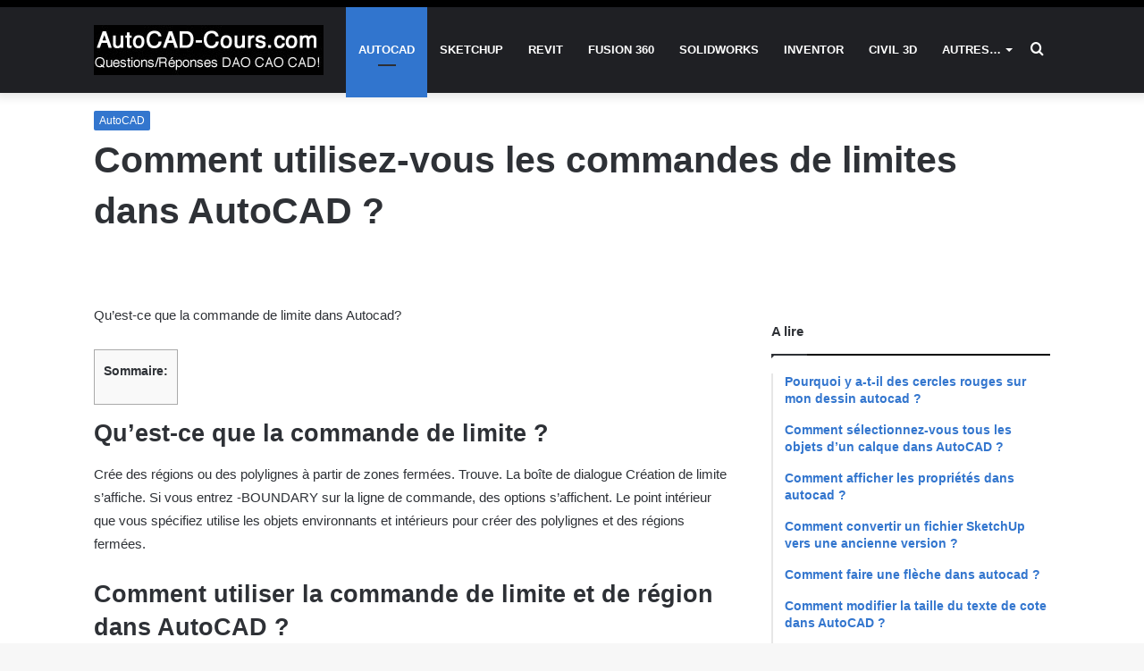

--- FILE ---
content_type: text/html; charset=UTF-8
request_url: https://www.autocad-cours.com/autocad/comment-utilisez-vous-les-commandes-de-limites-dans-autocad.html
body_size: 20180
content:
<!DOCTYPE html><html lang="fr-FR" class="" data-skin="light" prefix="og: https://ogp.me/ns#"><head><script data-no-optimize="1">var litespeed_docref=sessionStorage.getItem("litespeed_docref");litespeed_docref&&(Object.defineProperty(document,"referrer",{get:function(){return litespeed_docref}}),sessionStorage.removeItem("litespeed_docref"));</script> <meta charset="UTF-8" /><link data-optimized="2" rel="stylesheet" href="https://www.autocad-cours.com/wp-content/litespeed/css/32e37aa22264ed54f83fba4a0cb92768.css?ver=cb61d" /><link rel="profile" href="http://gmpg.org/xfn/11" /><title>Comment utilisez-vous les commandes de limites dans AutoCAD ?</title><meta name="description" content="Si votre question est Comment utilisez-vous les commandes de limites dans AutoCAD ? notre site autocad-cours.com a la réponse pour vous."/><meta name="robots" content="follow, index, max-snippet:-1, max-video-preview:-1, max-image-preview:large"/><link rel="canonical" href="https://www.autocad-cours.com/autocad/comment-utilisez-vous-les-commandes-de-limites-dans-autocad.html" /><meta property="og:locale" content="fr_FR" /><meta property="og:type" content="article" /><meta property="og:title" content="Comment utilisez-vous les commandes de limites dans AutoCAD ?" /><meta property="og:description" content="Si votre question est Comment utilisez-vous les commandes de limites dans AutoCAD ? notre site autocad-cours.com a la réponse pour vous." /><meta property="og:url" content="https://www.autocad-cours.com/autocad/comment-utilisez-vous-les-commandes-de-limites-dans-autocad.html" /><meta property="og:site_name" content="AutoCAD cours" /><meta property="article:section" content="AutoCAD" /><meta property="article:published_time" content="2021-11-24T02:36:08+00:00" /><meta name="twitter:card" content="summary_large_image" /><meta name="twitter:title" content="Comment utilisez-vous les commandes de limites dans AutoCAD ?" /><meta name="twitter:description" content="Si votre question est Comment utilisez-vous les commandes de limites dans AutoCAD ? notre site autocad-cours.com a la réponse pour vous." /><meta name="twitter:label1" content="Écrit par" /><meta name="twitter:data1" content="autocadadmincours" /><meta name="twitter:label2" content="Temps de lecture" /><meta name="twitter:data2" content="2 minutes" /> <script type="application/ld+json" class="rank-math-schema">{"@context":"https://schema.org","@graph":[{"@type":["Organization","Person"],"@id":"https://www.autocad-cours.com/#person","name":"AutoCAD QUESTIONS","url":"https://www.autocad-cours.com"},{"@type":"WebSite","@id":"https://www.autocad-cours.com/#website","url":"https://www.autocad-cours.com","name":"AutoCAD QUESTIONS","publisher":{"@id":"https://www.autocad-cours.com/#person"},"inLanguage":"fr-FR"},{"@type":"WebPage","@id":"https://www.autocad-cours.com/autocad/comment-utilisez-vous-les-commandes-de-limites-dans-autocad.html#webpage","url":"https://www.autocad-cours.com/autocad/comment-utilisez-vous-les-commandes-de-limites-dans-autocad.html","name":"Comment utilisez-vous les commandes de limites dans AutoCAD\u00a0?","datePublished":"2021-11-24T02:36:08+00:00","dateModified":"2021-11-24T02:36:08+00:00","isPartOf":{"@id":"https://www.autocad-cours.com/#website"},"inLanguage":"fr-FR"},{"@type":"Person","@id":"https://www.autocad-cours.com/author/autocadadmincours","name":"autocadadmincours","url":"https://www.autocad-cours.com/author/autocadadmincours","image":{"@type":"ImageObject","@id":"https://www.autocad-cours.com/wp-content/litespeed/avatar/33b0a95f56f332834d8bc28c6300f23b.jpg?ver=1766624102","url":"https://www.autocad-cours.com/wp-content/litespeed/avatar/33b0a95f56f332834d8bc28c6300f23b.jpg?ver=1766624102","caption":"autocadadmincours","inLanguage":"fr-FR"},"sameAs":["https://autocad-cours.com"]},{"@type":"BlogPosting","headline":"Comment utilisez-vous les commandes de limites dans AutoCAD\u00a0?","datePublished":"2021-11-24T02:36:08+00:00","dateModified":"2021-11-24T02:36:08+00:00","articleSection":"AutoCAD","author":{"@id":"https://www.autocad-cours.com/author/autocadadmincours","name":"autocadadmincours"},"publisher":{"@id":"https://www.autocad-cours.com/#person"},"description":"Si votre question est Comment utilisez-vous les commandes de limites dans AutoCAD\u00a0? notre site autocad-cours.com a la r\u00e9ponse pour vous.","name":"Comment utilisez-vous les commandes de limites dans AutoCAD\u00a0?","@id":"https://www.autocad-cours.com/autocad/comment-utilisez-vous-les-commandes-de-limites-dans-autocad.html#richSnippet","isPartOf":{"@id":"https://www.autocad-cours.com/autocad/comment-utilisez-vous-les-commandes-de-limites-dans-autocad.html#webpage"},"inLanguage":"fr-FR","mainEntityOfPage":{"@id":"https://www.autocad-cours.com/autocad/comment-utilisez-vous-les-commandes-de-limites-dans-autocad.html#webpage"}}]}</script> <link rel="alternate" type="application/rss+xml" title="AutoCAD cours &raquo; Flux" href="https://www.autocad-cours.com/feed" /><link rel="alternate" type="application/rss+xml" title="AutoCAD cours &raquo; Flux des commentaires" href="https://www.autocad-cours.com/comments/feed" /><link rel="alternate" title="oEmbed (JSON)" type="application/json+oembed" href="https://www.autocad-cours.com/wp-json/oembed/1.0/embed?url=https%3A%2F%2Fwww.autocad-cours.com%2Fautocad%2Fcomment-utilisez-vous-les-commandes-de-limites-dans-autocad.html" /><link rel="alternate" title="oEmbed (XML)" type="text/xml+oembed" href="https://www.autocad-cours.com/wp-json/oembed/1.0/embed?url=https%3A%2F%2Fwww.autocad-cours.com%2Fautocad%2Fcomment-utilisez-vous-les-commandes-de-limites-dans-autocad.html&#038;format=xml" /><style id='wp-img-auto-sizes-contain-inline-css' type='text/css'>img:is([sizes=auto i],[sizes^="auto," i]){contain-intrinsic-size:3000px 1500px}
/*# sourceURL=wp-img-auto-sizes-contain-inline-css */</style><style id='wp-block-library-inline-css' type='text/css'>:root{--wp-block-synced-color:#7a00df;--wp-block-synced-color--rgb:122,0,223;--wp-bound-block-color:var(--wp-block-synced-color);--wp-editor-canvas-background:#ddd;--wp-admin-theme-color:#007cba;--wp-admin-theme-color--rgb:0,124,186;--wp-admin-theme-color-darker-10:#006ba1;--wp-admin-theme-color-darker-10--rgb:0,107,160.5;--wp-admin-theme-color-darker-20:#005a87;--wp-admin-theme-color-darker-20--rgb:0,90,135;--wp-admin-border-width-focus:2px}@media (min-resolution:192dpi){:root{--wp-admin-border-width-focus:1.5px}}.wp-element-button{cursor:pointer}:root .has-very-light-gray-background-color{background-color:#eee}:root .has-very-dark-gray-background-color{background-color:#313131}:root .has-very-light-gray-color{color:#eee}:root .has-very-dark-gray-color{color:#313131}:root .has-vivid-green-cyan-to-vivid-cyan-blue-gradient-background{background:linear-gradient(135deg,#00d084,#0693e3)}:root .has-purple-crush-gradient-background{background:linear-gradient(135deg,#34e2e4,#4721fb 50%,#ab1dfe)}:root .has-hazy-dawn-gradient-background{background:linear-gradient(135deg,#faaca8,#dad0ec)}:root .has-subdued-olive-gradient-background{background:linear-gradient(135deg,#fafae1,#67a671)}:root .has-atomic-cream-gradient-background{background:linear-gradient(135deg,#fdd79a,#004a59)}:root .has-nightshade-gradient-background{background:linear-gradient(135deg,#330968,#31cdcf)}:root .has-midnight-gradient-background{background:linear-gradient(135deg,#020381,#2874fc)}:root{--wp--preset--font-size--normal:16px;--wp--preset--font-size--huge:42px}.has-regular-font-size{font-size:1em}.has-larger-font-size{font-size:2.625em}.has-normal-font-size{font-size:var(--wp--preset--font-size--normal)}.has-huge-font-size{font-size:var(--wp--preset--font-size--huge)}.has-text-align-center{text-align:center}.has-text-align-left{text-align:left}.has-text-align-right{text-align:right}.has-fit-text{white-space:nowrap!important}#end-resizable-editor-section{display:none}.aligncenter{clear:both}.items-justified-left{justify-content:flex-start}.items-justified-center{justify-content:center}.items-justified-right{justify-content:flex-end}.items-justified-space-between{justify-content:space-between}.screen-reader-text{border:0;clip-path:inset(50%);height:1px;margin:-1px;overflow:hidden;padding:0;position:absolute;width:1px;word-wrap:normal!important}.screen-reader-text:focus{background-color:#ddd;clip-path:none;color:#444;display:block;font-size:1em;height:auto;left:5px;line-height:normal;padding:15px 23px 14px;text-decoration:none;top:5px;width:auto;z-index:100000}html :where(.has-border-color){border-style:solid}html :where([style*=border-top-color]){border-top-style:solid}html :where([style*=border-right-color]){border-right-style:solid}html :where([style*=border-bottom-color]){border-bottom-style:solid}html :where([style*=border-left-color]){border-left-style:solid}html :where([style*=border-width]){border-style:solid}html :where([style*=border-top-width]){border-top-style:solid}html :where([style*=border-right-width]){border-right-style:solid}html :where([style*=border-bottom-width]){border-bottom-style:solid}html :where([style*=border-left-width]){border-left-style:solid}html :where(img[class*=wp-image-]){height:auto;max-width:100%}:where(figure){margin:0 0 1em}html :where(.is-position-sticky){--wp-admin--admin-bar--position-offset:var(--wp-admin--admin-bar--height,0px)}@media screen and (max-width:600px){html :where(.is-position-sticky){--wp-admin--admin-bar--position-offset:0px}}

/*# sourceURL=wp-block-library-inline-css */</style><style id='global-styles-inline-css' type='text/css'>:root{--wp--preset--aspect-ratio--square: 1;--wp--preset--aspect-ratio--4-3: 4/3;--wp--preset--aspect-ratio--3-4: 3/4;--wp--preset--aspect-ratio--3-2: 3/2;--wp--preset--aspect-ratio--2-3: 2/3;--wp--preset--aspect-ratio--16-9: 16/9;--wp--preset--aspect-ratio--9-16: 9/16;--wp--preset--color--black: #000000;--wp--preset--color--cyan-bluish-gray: #abb8c3;--wp--preset--color--white: #ffffff;--wp--preset--color--pale-pink: #f78da7;--wp--preset--color--vivid-red: #cf2e2e;--wp--preset--color--luminous-vivid-orange: #ff6900;--wp--preset--color--luminous-vivid-amber: #fcb900;--wp--preset--color--light-green-cyan: #7bdcb5;--wp--preset--color--vivid-green-cyan: #00d084;--wp--preset--color--pale-cyan-blue: #8ed1fc;--wp--preset--color--vivid-cyan-blue: #0693e3;--wp--preset--color--vivid-purple: #9b51e0;--wp--preset--gradient--vivid-cyan-blue-to-vivid-purple: linear-gradient(135deg,rgb(6,147,227) 0%,rgb(155,81,224) 100%);--wp--preset--gradient--light-green-cyan-to-vivid-green-cyan: linear-gradient(135deg,rgb(122,220,180) 0%,rgb(0,208,130) 100%);--wp--preset--gradient--luminous-vivid-amber-to-luminous-vivid-orange: linear-gradient(135deg,rgb(252,185,0) 0%,rgb(255,105,0) 100%);--wp--preset--gradient--luminous-vivid-orange-to-vivid-red: linear-gradient(135deg,rgb(255,105,0) 0%,rgb(207,46,46) 100%);--wp--preset--gradient--very-light-gray-to-cyan-bluish-gray: linear-gradient(135deg,rgb(238,238,238) 0%,rgb(169,184,195) 100%);--wp--preset--gradient--cool-to-warm-spectrum: linear-gradient(135deg,rgb(74,234,220) 0%,rgb(151,120,209) 20%,rgb(207,42,186) 40%,rgb(238,44,130) 60%,rgb(251,105,98) 80%,rgb(254,248,76) 100%);--wp--preset--gradient--blush-light-purple: linear-gradient(135deg,rgb(255,206,236) 0%,rgb(152,150,240) 100%);--wp--preset--gradient--blush-bordeaux: linear-gradient(135deg,rgb(254,205,165) 0%,rgb(254,45,45) 50%,rgb(107,0,62) 100%);--wp--preset--gradient--luminous-dusk: linear-gradient(135deg,rgb(255,203,112) 0%,rgb(199,81,192) 50%,rgb(65,88,208) 100%);--wp--preset--gradient--pale-ocean: linear-gradient(135deg,rgb(255,245,203) 0%,rgb(182,227,212) 50%,rgb(51,167,181) 100%);--wp--preset--gradient--electric-grass: linear-gradient(135deg,rgb(202,248,128) 0%,rgb(113,206,126) 100%);--wp--preset--gradient--midnight: linear-gradient(135deg,rgb(2,3,129) 0%,rgb(40,116,252) 100%);--wp--preset--font-size--small: 13px;--wp--preset--font-size--medium: 20px;--wp--preset--font-size--large: 36px;--wp--preset--font-size--x-large: 42px;--wp--preset--spacing--20: 0.44rem;--wp--preset--spacing--30: 0.67rem;--wp--preset--spacing--40: 1rem;--wp--preset--spacing--50: 1.5rem;--wp--preset--spacing--60: 2.25rem;--wp--preset--spacing--70: 3.38rem;--wp--preset--spacing--80: 5.06rem;--wp--preset--shadow--natural: 6px 6px 9px rgba(0, 0, 0, 0.2);--wp--preset--shadow--deep: 12px 12px 50px rgba(0, 0, 0, 0.4);--wp--preset--shadow--sharp: 6px 6px 0px rgba(0, 0, 0, 0.2);--wp--preset--shadow--outlined: 6px 6px 0px -3px rgb(255, 255, 255), 6px 6px rgb(0, 0, 0);--wp--preset--shadow--crisp: 6px 6px 0px rgb(0, 0, 0);}:where(.is-layout-flex){gap: 0.5em;}:where(.is-layout-grid){gap: 0.5em;}body .is-layout-flex{display: flex;}.is-layout-flex{flex-wrap: wrap;align-items: center;}.is-layout-flex > :is(*, div){margin: 0;}body .is-layout-grid{display: grid;}.is-layout-grid > :is(*, div){margin: 0;}:where(.wp-block-columns.is-layout-flex){gap: 2em;}:where(.wp-block-columns.is-layout-grid){gap: 2em;}:where(.wp-block-post-template.is-layout-flex){gap: 1.25em;}:where(.wp-block-post-template.is-layout-grid){gap: 1.25em;}.has-black-color{color: var(--wp--preset--color--black) !important;}.has-cyan-bluish-gray-color{color: var(--wp--preset--color--cyan-bluish-gray) !important;}.has-white-color{color: var(--wp--preset--color--white) !important;}.has-pale-pink-color{color: var(--wp--preset--color--pale-pink) !important;}.has-vivid-red-color{color: var(--wp--preset--color--vivid-red) !important;}.has-luminous-vivid-orange-color{color: var(--wp--preset--color--luminous-vivid-orange) !important;}.has-luminous-vivid-amber-color{color: var(--wp--preset--color--luminous-vivid-amber) !important;}.has-light-green-cyan-color{color: var(--wp--preset--color--light-green-cyan) !important;}.has-vivid-green-cyan-color{color: var(--wp--preset--color--vivid-green-cyan) !important;}.has-pale-cyan-blue-color{color: var(--wp--preset--color--pale-cyan-blue) !important;}.has-vivid-cyan-blue-color{color: var(--wp--preset--color--vivid-cyan-blue) !important;}.has-vivid-purple-color{color: var(--wp--preset--color--vivid-purple) !important;}.has-black-background-color{background-color: var(--wp--preset--color--black) !important;}.has-cyan-bluish-gray-background-color{background-color: var(--wp--preset--color--cyan-bluish-gray) !important;}.has-white-background-color{background-color: var(--wp--preset--color--white) !important;}.has-pale-pink-background-color{background-color: var(--wp--preset--color--pale-pink) !important;}.has-vivid-red-background-color{background-color: var(--wp--preset--color--vivid-red) !important;}.has-luminous-vivid-orange-background-color{background-color: var(--wp--preset--color--luminous-vivid-orange) !important;}.has-luminous-vivid-amber-background-color{background-color: var(--wp--preset--color--luminous-vivid-amber) !important;}.has-light-green-cyan-background-color{background-color: var(--wp--preset--color--light-green-cyan) !important;}.has-vivid-green-cyan-background-color{background-color: var(--wp--preset--color--vivid-green-cyan) !important;}.has-pale-cyan-blue-background-color{background-color: var(--wp--preset--color--pale-cyan-blue) !important;}.has-vivid-cyan-blue-background-color{background-color: var(--wp--preset--color--vivid-cyan-blue) !important;}.has-vivid-purple-background-color{background-color: var(--wp--preset--color--vivid-purple) !important;}.has-black-border-color{border-color: var(--wp--preset--color--black) !important;}.has-cyan-bluish-gray-border-color{border-color: var(--wp--preset--color--cyan-bluish-gray) !important;}.has-white-border-color{border-color: var(--wp--preset--color--white) !important;}.has-pale-pink-border-color{border-color: var(--wp--preset--color--pale-pink) !important;}.has-vivid-red-border-color{border-color: var(--wp--preset--color--vivid-red) !important;}.has-luminous-vivid-orange-border-color{border-color: var(--wp--preset--color--luminous-vivid-orange) !important;}.has-luminous-vivid-amber-border-color{border-color: var(--wp--preset--color--luminous-vivid-amber) !important;}.has-light-green-cyan-border-color{border-color: var(--wp--preset--color--light-green-cyan) !important;}.has-vivid-green-cyan-border-color{border-color: var(--wp--preset--color--vivid-green-cyan) !important;}.has-pale-cyan-blue-border-color{border-color: var(--wp--preset--color--pale-cyan-blue) !important;}.has-vivid-cyan-blue-border-color{border-color: var(--wp--preset--color--vivid-cyan-blue) !important;}.has-vivid-purple-border-color{border-color: var(--wp--preset--color--vivid-purple) !important;}.has-vivid-cyan-blue-to-vivid-purple-gradient-background{background: var(--wp--preset--gradient--vivid-cyan-blue-to-vivid-purple) !important;}.has-light-green-cyan-to-vivid-green-cyan-gradient-background{background: var(--wp--preset--gradient--light-green-cyan-to-vivid-green-cyan) !important;}.has-luminous-vivid-amber-to-luminous-vivid-orange-gradient-background{background: var(--wp--preset--gradient--luminous-vivid-amber-to-luminous-vivid-orange) !important;}.has-luminous-vivid-orange-to-vivid-red-gradient-background{background: var(--wp--preset--gradient--luminous-vivid-orange-to-vivid-red) !important;}.has-very-light-gray-to-cyan-bluish-gray-gradient-background{background: var(--wp--preset--gradient--very-light-gray-to-cyan-bluish-gray) !important;}.has-cool-to-warm-spectrum-gradient-background{background: var(--wp--preset--gradient--cool-to-warm-spectrum) !important;}.has-blush-light-purple-gradient-background{background: var(--wp--preset--gradient--blush-light-purple) !important;}.has-blush-bordeaux-gradient-background{background: var(--wp--preset--gradient--blush-bordeaux) !important;}.has-luminous-dusk-gradient-background{background: var(--wp--preset--gradient--luminous-dusk) !important;}.has-pale-ocean-gradient-background{background: var(--wp--preset--gradient--pale-ocean) !important;}.has-electric-grass-gradient-background{background: var(--wp--preset--gradient--electric-grass) !important;}.has-midnight-gradient-background{background: var(--wp--preset--gradient--midnight) !important;}.has-small-font-size{font-size: var(--wp--preset--font-size--small) !important;}.has-medium-font-size{font-size: var(--wp--preset--font-size--medium) !important;}.has-large-font-size{font-size: var(--wp--preset--font-size--large) !important;}.has-x-large-font-size{font-size: var(--wp--preset--font-size--x-large) !important;}
/*# sourceURL=global-styles-inline-css */</style><style id='classic-theme-styles-inline-css' type='text/css'>/*! This file is auto-generated */
.wp-block-button__link{color:#fff;background-color:#32373c;border-radius:9999px;box-shadow:none;text-decoration:none;padding:calc(.667em + 2px) calc(1.333em + 2px);font-size:1.125em}.wp-block-file__button{background:#32373c;color:#fff;text-decoration:none}
/*# sourceURL=/wp-includes/css/classic-themes.min.css */</style><style id='tie-css-print-inline-css' type='text/css'>.wf-active body{font-family: 'Lora';}.wf-active .logo-text,.wf-active h1,.wf-active h2,.wf-active h3,.wf-active h4,.wf-active h5,.wf-active h6,.wf-active .the-subtitle{font-family: 'Coustard';}.wf-active #main-nav .main-menu > ul > li > a{font-family: 'Karla';}#main-nav .main-menu > ul > li > a{text-transform: uppercase;}.brand-title,a:hover,.tie-popup-search-submit,#logo.text-logo a,.theme-header nav .components #search-submit:hover,.theme-header .header-nav .components > li:hover > a,.theme-header .header-nav .components li a:hover,.main-menu ul.cats-vertical li a.is-active,.main-menu ul.cats-vertical li a:hover,.main-nav li.mega-menu .post-meta a:hover,.main-nav li.mega-menu .post-box-title a:hover,.search-in-main-nav.autocomplete-suggestions a:hover,#main-nav .menu ul:not(.cats-horizontal) li:hover > a,#main-nav .menu ul li.current-menu-item:not(.mega-link-column) > a,.top-nav .menu li:hover > a,.top-nav .menu > .tie-current-menu > a,.search-in-top-nav.autocomplete-suggestions .post-title a:hover,div.mag-box .mag-box-options .mag-box-filter-links a.active,.mag-box-filter-links .flexMenu-viewMore:hover > a,.stars-rating-active,body .tabs.tabs .active > a,.video-play-icon,.spinner-circle:after,#go-to-content:hover,.comment-list .comment-author .fn,.commentlist .comment-author .fn,blockquote::before,blockquote cite,blockquote.quote-simple p,.multiple-post-pages a:hover,#story-index li .is-current,.latest-tweets-widget .twitter-icon-wrap span,.wide-slider-nav-wrapper .slide,.wide-next-prev-slider-wrapper .tie-slider-nav li:hover span,.review-final-score h3,#mobile-menu-icon:hover .menu-text,body .entry a,.dark-skin body .entry a,.entry .post-bottom-meta a:hover,.comment-list .comment-content a,q a,blockquote a,.widget.tie-weather-widget .icon-basecloud-bg:after,.site-footer a:hover,.site-footer .stars-rating-active,.site-footer .twitter-icon-wrap span,.site-info a:hover{color: #3175ce;}#instagram-link a:hover{color: #3175ce !important;border-color: #3175ce !important;}[type='submit'],.button,.generic-button a,.generic-button button,.theme-header .header-nav .comp-sub-menu a.button.guest-btn:hover,.theme-header .header-nav .comp-sub-menu a.checkout-button,nav.main-nav .menu > li.tie-current-menu > a,nav.main-nav .menu > li:hover > a,.main-menu .mega-links-head:after,.main-nav .mega-menu.mega-cat .cats-horizontal li a.is-active,#mobile-menu-icon:hover .nav-icon,#mobile-menu-icon:hover .nav-icon:before,#mobile-menu-icon:hover .nav-icon:after,.search-in-main-nav.autocomplete-suggestions a.button,.search-in-top-nav.autocomplete-suggestions a.button,.spinner > div,.post-cat,.pages-numbers li.current span,.multiple-post-pages > span,#tie-wrapper .mejs-container .mejs-controls,.mag-box-filter-links a:hover,.slider-arrow-nav a:not(.pagination-disabled):hover,.comment-list .reply a:hover,.commentlist .reply a:hover,#reading-position-indicator,#story-index-icon,.videos-block .playlist-title,.review-percentage .review-item span span,.tie-slick-dots li.slick-active button,.tie-slick-dots li button:hover,.digital-rating-static,.timeline-widget li a:hover .date:before,#wp-calendar #today,.posts-list-counter li.widget-post-list:before,.cat-counter a + span,.tie-slider-nav li span:hover,.fullwidth-area .widget_tag_cloud .tagcloud a:hover,.magazine2:not(.block-head-4) .dark-widgetized-area ul.tabs a:hover,.magazine2:not(.block-head-4) .dark-widgetized-area ul.tabs .active a,.magazine1 .dark-widgetized-area ul.tabs a:hover,.magazine1 .dark-widgetized-area ul.tabs .active a,.block-head-4.magazine2 .dark-widgetized-area .tabs.tabs .active a,.block-head-4.magazine2 .dark-widgetized-area .tabs > .active a:before,.block-head-4.magazine2 .dark-widgetized-area .tabs > .active a:after,.demo_store,.demo #logo:after,.demo #sticky-logo:after,.widget.tie-weather-widget,span.video-close-btn:hover,#go-to-top,.latest-tweets-widget .slider-links .button:not(:hover){background-color: #3175ce;color: #FFFFFF;}.tie-weather-widget .widget-title .the-subtitle,.block-head-4.magazine2 #footer .tabs .active a:hover{color: #FFFFFF;}pre,code,.pages-numbers li.current span,.theme-header .header-nav .comp-sub-menu a.button.guest-btn:hover,.multiple-post-pages > span,.post-content-slideshow .tie-slider-nav li span:hover,#tie-body .tie-slider-nav li > span:hover,.slider-arrow-nav a:not(.pagination-disabled):hover,.main-nav .mega-menu.mega-cat .cats-horizontal li a.is-active,.main-nav .mega-menu.mega-cat .cats-horizontal li a:hover,.main-menu .menu > li > .menu-sub-content{border-color: #3175ce;}.main-menu .menu > li.tie-current-menu{border-bottom-color: #3175ce;}.top-nav .menu li.tie-current-menu > a:before,.top-nav .menu li.menu-item-has-children:hover > a:before{border-top-color: #3175ce;}.main-nav .main-menu .menu > li.tie-current-menu > a:before,.main-nav .main-menu .menu > li:hover > a:before{border-top-color: #FFFFFF;}header.main-nav-light .main-nav .menu-item-has-children li:hover > a:before,header.main-nav-light .main-nav .mega-menu li:hover > a:before{border-left-color: #3175ce;}.rtl header.main-nav-light .main-nav .menu-item-has-children li:hover > a:before,.rtl header.main-nav-light .main-nav .mega-menu li:hover > a:before{border-right-color: #3175ce;border-left-color: transparent;}.top-nav ul.menu li .menu-item-has-children:hover > a:before{border-top-color: transparent;border-left-color: #3175ce;}.rtl .top-nav ul.menu li .menu-item-has-children:hover > a:before{border-left-color: transparent;border-right-color: #3175ce;}::-moz-selection{background-color: #3175ce;color: #FFFFFF;}::selection{background-color: #3175ce;color: #FFFFFF;}circle.circle_bar{stroke: #3175ce;}#reading-position-indicator{box-shadow: 0 0 10px rgba( 49,117,206,0.7);}#logo.text-logo a:hover,body .entry a:hover,.dark-skin body .entry a:hover,.comment-list .comment-content a:hover,.block-head-4.magazine2 .site-footer .tabs li a:hover,q a:hover,blockquote a:hover{color: #00439c;}.button:hover,input[type='submit']:hover,.generic-button a:hover,.generic-button button:hover,a.post-cat:hover,.site-footer .button:hover,.site-footer [type='submit']:hover,.search-in-main-nav.autocomplete-suggestions a.button:hover,.search-in-top-nav.autocomplete-suggestions a.button:hover,.theme-header .header-nav .comp-sub-menu a.checkout-button:hover{background-color: #00439c;color: #FFFFFF;}.theme-header .header-nav .comp-sub-menu a.checkout-button:not(:hover),body .entry a.button{color: #FFFFFF;}#story-index.is-compact .story-index-content{background-color: #3175ce;}#story-index.is-compact .story-index-content a,#story-index.is-compact .story-index-content .is-current{color: #FFFFFF;}#tie-body .mag-box-title h3 a,#tie-body .block-more-button{color: #3175ce;}#tie-body .mag-box-title h3 a:hover,#tie-body .block-more-button:hover{color: #00439c;}#tie-body .mag-box-title{color: #3175ce;}#tie-body .mag-box-title:before{border-top-color: #3175ce;}#tie-body .mag-box-title:after,#tie-body #footer .widget-title:after{background-color: #3175ce;}.brand-title,a:hover,.tie-popup-search-submit,#logo.text-logo a,.theme-header nav .components #search-submit:hover,.theme-header .header-nav .components > li:hover > a,.theme-header .header-nav .components li a:hover,.main-menu ul.cats-vertical li a.is-active,.main-menu ul.cats-vertical li a:hover,.main-nav li.mega-menu .post-meta a:hover,.main-nav li.mega-menu .post-box-title a:hover,.search-in-main-nav.autocomplete-suggestions a:hover,#main-nav .menu ul:not(.cats-horizontal) li:hover > a,#main-nav .menu ul li.current-menu-item:not(.mega-link-column) > a,.top-nav .menu li:hover > a,.top-nav .menu > .tie-current-menu > a,.search-in-top-nav.autocomplete-suggestions .post-title a:hover,div.mag-box .mag-box-options .mag-box-filter-links a.active,.mag-box-filter-links .flexMenu-viewMore:hover > a,.stars-rating-active,body .tabs.tabs .active > a,.video-play-icon,.spinner-circle:after,#go-to-content:hover,.comment-list .comment-author .fn,.commentlist .comment-author .fn,blockquote::before,blockquote cite,blockquote.quote-simple p,.multiple-post-pages a:hover,#story-index li .is-current,.latest-tweets-widget .twitter-icon-wrap span,.wide-slider-nav-wrapper .slide,.wide-next-prev-slider-wrapper .tie-slider-nav li:hover span,.review-final-score h3,#mobile-menu-icon:hover .menu-text,body .entry a,.dark-skin body .entry a,.entry .post-bottom-meta a:hover,.comment-list .comment-content a,q a,blockquote a,.widget.tie-weather-widget .icon-basecloud-bg:after,.site-footer a:hover,.site-footer .stars-rating-active,.site-footer .twitter-icon-wrap span,.site-info a:hover{color: #3175ce;}#instagram-link a:hover{color: #3175ce !important;border-color: #3175ce !important;}[type='submit'],.button,.generic-button a,.generic-button button,.theme-header .header-nav .comp-sub-menu a.button.guest-btn:hover,.theme-header .header-nav .comp-sub-menu a.checkout-button,nav.main-nav .menu > li.tie-current-menu > a,nav.main-nav .menu > li:hover > a,.main-menu .mega-links-head:after,.main-nav .mega-menu.mega-cat .cats-horizontal li a.is-active,#mobile-menu-icon:hover .nav-icon,#mobile-menu-icon:hover .nav-icon:before,#mobile-menu-icon:hover .nav-icon:after,.search-in-main-nav.autocomplete-suggestions a.button,.search-in-top-nav.autocomplete-suggestions a.button,.spinner > div,.post-cat,.pages-numbers li.current span,.multiple-post-pages > span,#tie-wrapper .mejs-container .mejs-controls,.mag-box-filter-links a:hover,.slider-arrow-nav a:not(.pagination-disabled):hover,.comment-list .reply a:hover,.commentlist .reply a:hover,#reading-position-indicator,#story-index-icon,.videos-block .playlist-title,.review-percentage .review-item span span,.tie-slick-dots li.slick-active button,.tie-slick-dots li button:hover,.digital-rating-static,.timeline-widget li a:hover .date:before,#wp-calendar #today,.posts-list-counter li.widget-post-list:before,.cat-counter a + span,.tie-slider-nav li span:hover,.fullwidth-area .widget_tag_cloud .tagcloud a:hover,.magazine2:not(.block-head-4) .dark-widgetized-area ul.tabs a:hover,.magazine2:not(.block-head-4) .dark-widgetized-area ul.tabs .active a,.magazine1 .dark-widgetized-area ul.tabs a:hover,.magazine1 .dark-widgetized-area ul.tabs .active a,.block-head-4.magazine2 .dark-widgetized-area .tabs.tabs .active a,.block-head-4.magazine2 .dark-widgetized-area .tabs > .active a:before,.block-head-4.magazine2 .dark-widgetized-area .tabs > .active a:after,.demo_store,.demo #logo:after,.demo #sticky-logo:after,.widget.tie-weather-widget,span.video-close-btn:hover,#go-to-top,.latest-tweets-widget .slider-links .button:not(:hover){background-color: #3175ce;color: #FFFFFF;}.tie-weather-widget .widget-title .the-subtitle,.block-head-4.magazine2 #footer .tabs .active a:hover{color: #FFFFFF;}pre,code,.pages-numbers li.current span,.theme-header .header-nav .comp-sub-menu a.button.guest-btn:hover,.multiple-post-pages > span,.post-content-slideshow .tie-slider-nav li span:hover,#tie-body .tie-slider-nav li > span:hover,.slider-arrow-nav a:not(.pagination-disabled):hover,.main-nav .mega-menu.mega-cat .cats-horizontal li a.is-active,.main-nav .mega-menu.mega-cat .cats-horizontal li a:hover,.main-menu .menu > li > .menu-sub-content{border-color: #3175ce;}.main-menu .menu > li.tie-current-menu{border-bottom-color: #3175ce;}.top-nav .menu li.tie-current-menu > a:before,.top-nav .menu li.menu-item-has-children:hover > a:before{border-top-color: #3175ce;}.main-nav .main-menu .menu > li.tie-current-menu > a:before,.main-nav .main-menu .menu > li:hover > a:before{border-top-color: #FFFFFF;}header.main-nav-light .main-nav .menu-item-has-children li:hover > a:before,header.main-nav-light .main-nav .mega-menu li:hover > a:before{border-left-color: #3175ce;}.rtl header.main-nav-light .main-nav .menu-item-has-children li:hover > a:before,.rtl header.main-nav-light .main-nav .mega-menu li:hover > a:before{border-right-color: #3175ce;border-left-color: transparent;}.top-nav ul.menu li .menu-item-has-children:hover > a:before{border-top-color: transparent;border-left-color: #3175ce;}.rtl .top-nav ul.menu li .menu-item-has-children:hover > a:before{border-left-color: transparent;border-right-color: #3175ce;}::-moz-selection{background-color: #3175ce;color: #FFFFFF;}::selection{background-color: #3175ce;color: #FFFFFF;}circle.circle_bar{stroke: #3175ce;}#reading-position-indicator{box-shadow: 0 0 10px rgba( 49,117,206,0.7);}#logo.text-logo a:hover,body .entry a:hover,.dark-skin body .entry a:hover,.comment-list .comment-content a:hover,.block-head-4.magazine2 .site-footer .tabs li a:hover,q a:hover,blockquote a:hover{color: #00439c;}.button:hover,input[type='submit']:hover,.generic-button a:hover,.generic-button button:hover,a.post-cat:hover,.site-footer .button:hover,.site-footer [type='submit']:hover,.search-in-main-nav.autocomplete-suggestions a.button:hover,.search-in-top-nav.autocomplete-suggestions a.button:hover,.theme-header .header-nav .comp-sub-menu a.checkout-button:hover{background-color: #00439c;color: #FFFFFF;}.theme-header .header-nav .comp-sub-menu a.checkout-button:not(:hover),body .entry a.button{color: #FFFFFF;}#story-index.is-compact .story-index-content{background-color: #3175ce;}#story-index.is-compact .story-index-content a,#story-index.is-compact .story-index-content .is-current{color: #FFFFFF;}#tie-body .mag-box-title h3 a,#tie-body .block-more-button{color: #3175ce;}#tie-body .mag-box-title h3 a:hover,#tie-body .block-more-button:hover{color: #00439c;}#tie-body .mag-box-title{color: #3175ce;}#tie-body .mag-box-title:before{border-top-color: #3175ce;}#tie-body .mag-box-title:after,#tie-body #footer .widget-title:after{background-color: #3175ce;}::-moz-selection{background-color: #f1c40f;color: #FFFFFF;}::selection{background-color: #f1c40f;color: #FFFFFF;}a,body .entry a,.dark-skin body .entry a,.comment-list .comment-content a{color: #3175ce;}.container-wrapper,.the-global-title,.comment-reply-title,.tabs,.flex-tabs .flexMenu-popup,.magazine1 .tabs-vertical .tabs li a,.magazine1 .tabs-vertical:after,.mag-box .show-more-button,.white-bg .social-icons-item a,textarea,input,select,.toggle,.post-content-slideshow,.post-content-slideshow .slider-nav-wrapper,.share-buttons-bottom,.pages-numbers a,.pages-nav-item,.first-last-pages .pagination-icon,.multiple-post-pages .post-page-numbers,#story-highlights li,.review-item,.review-summary,.user-rate-wrap,.review-final-score,.tabs a{border-color: #000000 !important;}.magazine1 .tabs a{border-bottom-color: transparent !important;}.fullwidth-area .tagcloud a:not(:hover){background: transparent;box-shadow: inset 0 0 0 3px #000000;}.subscribe-widget-content h4:after,.white-bg .social-icons-item:before{background-color: #000000 !important;}#theme-header:not(.main-nav-boxed) #main-nav,.main-nav-boxed .main-menu-wrapper{border-top-color:#000000 !important;border-top-width:8px !important;border-bottom-color:#000000 !important;border-bottom-width:1px !important;border-right: 0 none;border-left : 0 none;}.main-nav-boxed #main-nav.fixed-nav{box-shadow: none;}@media (min-width: 1200px){.container{width: auto;}}.boxed-layout #tie-wrapper,.boxed-layout .fixed-nav{max-width: 1130px;}@media (min-width: 1100px){.container,.wide-next-prev-slider-wrapper .slider-main-container{max-width: 1100px;}}.mobile-header-components li.custom-menu-link > a,#mobile-menu-icon .menu-text{color: #000000!important;}#mobile-menu-icon .nav-icon,#mobile-menu-icon .nav-icon:before,#mobile-menu-icon .nav-icon:after{background-color: #000000!important;}.grecaptcha-badge { opacity:0;}.attachment-jannah-image-large.size-jannah-image-large.wp-post-image { display: none;}.wide-post-box .posts-items li .post-thumb { display: none;}
/*# sourceURL=tie-css-print-inline-css */</style> <script type="litespeed/javascript" data-src="https://www.autocad-cours.com/wp-includes/js/jquery/jquery.min.js" id="jquery-core-js"></script> <link rel="https://api.w.org/" href="https://www.autocad-cours.com/wp-json/" /><link rel="alternate" title="JSON" type="application/json" href="https://www.autocad-cours.com/wp-json/wp/v2/posts/38669" /><link rel="EditURI" type="application/rsd+xml" title="RSD" href="https://www.autocad-cours.com/xmlrpc.php?rsd" /><meta name="generator" content="WordPress 6.9" /><link rel='shortlink' href='https://www.autocad-cours.com/?p=38669' /><meta http-equiv="X-UA-Compatible" content="IE=edge"><meta name="google-site-verification" content="adsyGFVjCp2rePT1BNRoG5_q6e_yU9BSDMVGBP94nc0" /><meta name="msvalidate.01" content="D1FF13BAA498D20BAEC5F72C01CD9086" /> <script data-ad-client="ca-pub-4309668423026543" type="litespeed/javascript" data-src="https://pagead2.googlesyndication.com/pagead/js/adsbygoogle.js"></script> <script type="litespeed/javascript" data-src="https://www.google.com/recaptcha/api.js?render=reCAPTCHA_site_key"></script> <meta name="theme-color" content="#3175ce" /><meta name="viewport" content="width=device-width, initial-scale=1.0" /></head><body id="tie-body" class="wp-singular post-template-default single single-post postid-38669 single-format-standard wp-theme-jannah wrapper-has-shadow block-head-1 magazine2 is-desktop is-header-layout-1 has-header-ad sidebar-right has-sidebar post-layout-3 wide-title-narrow-media"><div class="background-overlay"><div id="tie-container" class="site tie-container"><div id="tie-wrapper"><header id="theme-header" class="theme-header header-layout-1 main-nav-dark main-nav-default-dark main-nav-below has-stream-item has-shadow has-normal-width-logo mobile-header-default"><div class="main-nav-wrapper"><nav id="main-nav"  class="main-nav header-nav" style="line-height:96px" aria-label="Navigation principale"><div class="container"><div class="main-menu-wrapper"><div id="mobile-header-components-area_1" class="mobile-header-components"><ul class="components"><li class="mobile-component_menu custom-menu-link"><a href="#" id="mobile-menu-icon" class=""><span class="tie-mobile-menu-icon nav-icon is-layout-1"></span><span class="screen-reader-text">Menu</span></a></li></ul></div><div class="header-layout-1-logo" style="width:257px"><div id="logo" class="image-logo" >
<a title="AutoCAD-Cours.com" href="https://www.autocad-cours.com/">
<picture class="tie-logo-default tie-logo-picture">
<source class="tie-logo-source-default tie-logo-source" srcset="https://www.autocad-cours.com/wp-content/uploads/2021/07/logo-autocad-cours.jpg">
<img data-lazyloaded="1" src="[data-uri]" class="tie-logo-img-default tie-logo-img" data-src="https://www.autocad-cours.com/wp-content/uploads/2021/07/logo-autocad-cours.jpg" alt="AutoCAD-Cours.com" width="257" height="56" style="max-height:56px !important; width: auto;" />
</picture>
</a></div></div><div id="mobile-header-components-area_2" class="mobile-header-components"><ul class="components"><li class="mobile-component_search custom-menu-link">
<a href="#" class="tie-search-trigger-mobile">
<span class="tie-icon-search tie-search-icon" aria-hidden="true"></span>
<span class="screen-reader-text">Rechercher</span>
</a></li></ul></div><div id="menu-components-wrap"><div id="sticky-logo" class="image-logo">
<a title="AutoCAD-Cours.com" href="https://www.autocad-cours.com/">
<picture class="tie-logo-default tie-logo-picture">
<source class="tie-logo-source-default tie-logo-source" srcset="https://www.autocad-cours.com/wp-content/uploads/2021/07/logo-autocad-cours.jpg">
<img data-lazyloaded="1" src="[data-uri]" width="257" height="56" class="tie-logo-img-default tie-logo-img" data-src="https://www.autocad-cours.com/wp-content/uploads/2021/07/logo-autocad-cours.jpg" alt="AutoCAD-Cours.com"  />
</picture>
</a></div><div class="flex-placeholder"></div><div class="main-menu main-menu-wrap tie-alignleft"><div id="main-nav-menu" class="main-menu header-menu"><ul id="menu-menuprincipale" class="menu" role="menubar"><li id="menu-item-187" class="menu-item menu-item-type-taxonomy menu-item-object-category current-post-ancestor current-menu-parent current-post-parent menu-item-187 tie-current-menu"><a href="https://www.autocad-cours.com/autocad">AutoCAD</a></li><li id="menu-item-188" class="menu-item menu-item-type-taxonomy menu-item-object-category menu-item-188"><a href="https://www.autocad-cours.com/sketchup">sketchup</a></li><li id="menu-item-189" class="menu-item menu-item-type-taxonomy menu-item-object-category menu-item-189"><a href="https://www.autocad-cours.com/revit">Revit</a></li><li id="menu-item-13915" class="menu-item menu-item-type-taxonomy menu-item-object-category menu-item-13915"><a href="https://www.autocad-cours.com/fusion-360">Fusion 360</a></li><li id="menu-item-190" class="menu-item menu-item-type-taxonomy menu-item-object-category menu-item-190"><a href="https://www.autocad-cours.com/solidworks">Solidworks</a></li><li id="menu-item-2221" class="menu-item menu-item-type-taxonomy menu-item-object-category menu-item-2221"><a href="https://www.autocad-cours.com/autodesk-inventor">Inventor</a></li><li id="menu-item-2223" class="menu-item menu-item-type-taxonomy menu-item-object-category menu-item-2223"><a href="https://www.autocad-cours.com/autocad-civil-3d">Civil 3D</a></li><li id="menu-item-2230" class="menu-item menu-item-type-custom menu-item-object-custom menu-item-has-children menu-item-2230"><a href="#">Autres&#8230;</a><ul class="sub-menu menu-sub-content"><li id="menu-item-2227" class="menu-item menu-item-type-taxonomy menu-item-object-category menu-item-2227"><a href="https://www.autocad-cours.com/3d-max">3D max</a></li><li id="menu-item-2229" class="menu-item menu-item-type-taxonomy menu-item-object-category menu-item-2229"><a href="https://www.autocad-cours.com/autocad-electrical">AutoCAD Electrical</a></li><li id="menu-item-2225" class="menu-item menu-item-type-taxonomy menu-item-object-category menu-item-2225"><a href="https://www.autocad-cours.com/archicad">Archicad</a></li><li id="menu-item-2224" class="menu-item menu-item-type-taxonomy menu-item-object-category menu-item-2224"><a href="https://www.autocad-cours.com/blender">Blender</a></li><li id="menu-item-11760" class="menu-item menu-item-type-taxonomy menu-item-object-category menu-item-11760"><a href="https://www.autocad-cours.com/rhino">Rhino</a></li><li id="menu-item-2226" class="menu-item menu-item-type-taxonomy menu-item-object-category menu-item-2226"><a href="https://www.autocad-cours.com/vectorworks">Vectorworks</a></li><li id="menu-item-12926" class="menu-item menu-item-type-taxonomy menu-item-object-category menu-item-12926"><a href="https://www.autocad-cours.com/autres">Autres</a></li></ul></li></ul></div></div><ul class="components"><li class="search-compact-icon menu-item custom-menu-link">
<a href="#" class="tie-search-trigger">
<span class="tie-icon-search tie-search-icon" aria-hidden="true"></span>
<span class="screen-reader-text">Rechercher</span>
</a></li></ul></div></div></div></nav></div></header><div class="stream-item stream-item-top-wrapper"><div class="stream-item-top"><script type="litespeed/javascript" data-src="https://pagead2.googlesyndication.com/pagead/js/adsbygoogle.js"></script> 
<ins class="adsbygoogle"
style="display:block"
data-ad-client="ca-pub-4309668423026543"
data-ad-slot="2036822048"
data-ad-format="auto"
data-full-width-responsive="true"></ins> <script type="litespeed/javascript">(adsbygoogle=window.adsbygoogle||[]).push({})</script></div></div><div class="container fullwidth-entry-title-wrapper"><div class="container-wrapper fullwidth-entry-title"><header class="entry-header-outer"><div class="entry-header"><span class="post-cat-wrap"><a class="post-cat tie-cat-2" href="https://www.autocad-cours.com/autocad">AutoCAD</a></span><h1 class="post-title entry-title">Comment utilisez-vous les commandes de limites dans AutoCAD ?</h1></div></header></div></div><div id="content" class="site-content container"><div id="main-content-row" class="tie-row main-content-row"><div class="main-content tie-col-md-8 tie-col-xs-12" role="main"><article id="the-post" class="container-wrapper post-content"><div class="entry-content entry clearfix"><div class="stream-item stream-item-above-post-content"><script type="litespeed/javascript" data-src="https://pagead2.googlesyndication.com/pagead/js/adsbygoogle.js?client=ca-pub-4309668423026543"
     crossorigin="anonymous"></script> <ins class="adsbygoogle"
style="display:block; text-align:center;"
data-ad-layout="in-article"
data-ad-format="fluid"
data-ad-client="ca-pub-4309668423026543"
data-ad-slot="3446702755"></ins> <script type="litespeed/javascript">(adsbygoogle=window.adsbygoogle||[]).push({})</script></div><div id="post-23175"></p><div class="entry-content" itemprop="articleBody"><p>Qu&rsquo;est-ce que la commande de limite dans Autocad?</p><div id="toc_container" class="no_bullets"><p class="toc_title">Sommaire:</p><ul class="toc_list"><li></li><li></li><li></li><li></li><li></li><li></li><li></li><li></li></ul></div><h2 id="what-is-boundary-command"><span id="Qursquoest-ce_que_la_commande_de_limite">Qu&rsquo;est-ce que la commande de limite ?</span></h2><p>Crée des régions ou des polylignes à partir de zones fermées.  Trouve.  La boîte de dialogue Création de limite s&rsquo;affiche.  Si vous entrez -BOUNDARY sur la ligne de commande, des options s&rsquo;affichent.  Le point intérieur que vous spécifiez utilise les objets environnants et intérieurs pour créer des polylignes et des régions fermées.</p><h2 id="how-do-i-use-boundary-and-region-command"><span id="Comment_utiliser_la_commande_de_limite_et_de_region_dans_AutoCAD">Comment utiliser la commande de limite et de région dans AutoCAD ?</span></h2><p><b>Comment créer une région dans AutoCAD ?</b></p><ol><li>Dans le groupe de fonctions Dessiner de l&rsquo;onglet Début, cliquez sur Limite.  Trouve.</li><li>Dans la boîte de dialogue Création de limite, dans la liste Type d&rsquo;objet, sélectionnez Région.</li><li>Cliquez sur Choisir des points.</li><li>Spécifiez un point dans votre dessin à l&rsquo;intérieur de chaque zone fermée que vous souhaitez définir comme région et appuyez sur Entrée.</li></ol><h2 id="how-do-i-use-multiple-commands-in-autocad"><span id="Comment_utiliser_plusieurs_commandes_dans_AutoCAD">Comment utiliser plusieurs commandes dans AutoCAD ?</span></h2><p>Pour commencer, tapez MULTIPLE et appuyez sur Entrée.  Nous pouvons alors entrer la commande que nous aimerions répéter.  Dans ce cas, c&rsquo;est le <b>INSÉRER la commande</b>;  appuyez sur Entrée pour commencer.  Notez que la plupart des commandes peuvent être utilisées.</p><div class="stream-item stream-item-in-post stream-item-inline-post aligncenter"><script type="litespeed/javascript" data-src="https://pagead2.googlesyndication.com/pagead/js/adsbygoogle.js?client=ca-pub-4309668423026543"
     crossorigin="anonymous"></script> <ins class="adsbygoogle"
style="display:block; text-align:center;"
data-ad-layout="in-article"
data-ad-format="fluid"
data-ad-client="ca-pub-4309668423026543"
data-ad-slot="3446702755"></ins> <script type="litespeed/javascript">(adsbygoogle=window.adsbygoogle||[]).push({})</script></div><div style="text-align:center;"><noscript><iframe data-lazyloaded="1" src="about:blank" title="AutoCAD #25 - How to use REGION &amp; BOUNDARY Command In AutoCAD | AutoCAD Basics" width="708" height="398" data-litespeed-src="https://www.youtube.com/embed/8xVLAHgw-mU?feature=oembed" frameborder="0" allow="accelerometer; autoplay; clipboard-write; encrypted-media; gyroscope; picture-in-picture" allowfullscreen></iframe></noscript></div><h2 id="how-do-you-make-a-boundary"><span id="Comment_faire_une_frontiere">Comment faire une frontière ?</span></h2><p><b>10 façons d&rsquo;établir et de maintenir de bonnes limites</b></p><ol><li>Profitez d&rsquo;un peu d&rsquo;introspection.  …</li><li>Commencer petit.  …</li><li>Réglez-les tôt.  …</li><li>Être cohérent.  …</li><li>Créer un cadre.  …</li><li>N&rsquo;hésitez pas à ajouter des extras.</li><li>Soyez conscient des médias sociaux.  …</li><li>Parlez, parlez, parlez.</li></ol><h2 id="which-command-is-used-to-set-drawing-boundaries"><span id="Quelle_commande_est_utilisee_pour_definir_les_limites_du_dessin">Quelle commande est utilisée pour définir les limites du dessin ?</span></h2><p>Utilisation <b>la commande DessinBounds</b> pour définir l&rsquo;étendue de l&rsquo;affichage de la grille et restreindre la zone graphique.  Le dessin des limites peut être utile pour l&rsquo;impression et le traçage.</p><div class="stream-item stream-item-in-post stream-item-inline-post aligncenter"><script type="litespeed/javascript" data-src="https://pagead2.googlesyndication.com/pagead/js/adsbygoogle.js?client=ca-pub-4309668423026543"
     crossorigin="anonymous"></script> <ins class="adsbygoogle"
style="display:block; text-align:center;"
data-ad-layout="in-article"
data-ad-format="fluid"
data-ad-client="ca-pub-4309668423026543"
data-ad-slot="3446702755"></ins> <script type="litespeed/javascript">(adsbygoogle=window.adsbygoogle||[]).push({})</script></div><h2 id="how-do-i-trace-a-logo-in-autocad"><span id="Comment_tracer_un_logo_dans_AutoCAD">Comment tracer un logo dans AutoCAD ?</span></h2><p><b>Tapez « Attacher une image »</b> en ligne de commande pour importer votre image à tracer ;  recherchez et sélectionnez votre image dans la fenêtre qui s&rsquo;ouvre et cliquez sur « OK ».  Ajustez les paramètres « Point d&rsquo;insertion », « Échelle » et « Rotation » ou cochez les cases « Spécifier à l&rsquo;écran » pour ajuster l&#8217;emplacement, la taille et l&rsquo;angle de l&rsquo;image…</p><div style="clear:both; margin-top:0em; margin-bottom:1em;"><a href="https://www.autocad-cours.com/autocad/comment-decaler-des-formes-dans-autocad.html" target="_blank" rel="dofollow" class="ue51756d5bba071adf37762a4e0f6c095"><style>.ue51756d5bba071adf37762a4e0f6c095 , .ue51756d5bba071adf37762a4e0f6c095 .postImageUrl , .ue51756d5bba071adf37762a4e0f6c095 .centered-text-area { min-height: 80px; position: relative; } .ue51756d5bba071adf37762a4e0f6c095 , .ue51756d5bba071adf37762a4e0f6c095:hover , .ue51756d5bba071adf37762a4e0f6c095:visited , .ue51756d5bba071adf37762a4e0f6c095:active { border:0!important; } .ue51756d5bba071adf37762a4e0f6c095 .clearfix:after { content: ""; display: table; clear: both; } .ue51756d5bba071adf37762a4e0f6c095 { display: block; transition: background-color 250ms; webkit-transition: background-color 250ms; width: 100%; opacity: 1; transition: opacity 250ms; webkit-transition: opacity 250ms; background-color: #2980B9; } .ue51756d5bba071adf37762a4e0f6c095:active , .ue51756d5bba071adf37762a4e0f6c095:hover { opacity: 1; transition: opacity 250ms; webkit-transition: opacity 250ms; background-color: #3498DB; } .ue51756d5bba071adf37762a4e0f6c095 .centered-text-area { width: 100%; position: relative; } .ue51756d5bba071adf37762a4e0f6c095 .ctaText { border-bottom: 0 solid #fff; color: #F1C40F; font-size: 16px; font-weight: bold; margin: 0; padding: 0; text-decoration: underline; } .ue51756d5bba071adf37762a4e0f6c095 .postTitle { color: #FFFFFF; font-size: 16px; font-weight: 600; margin: 0; padding: 0; width: 100%; } .ue51756d5bba071adf37762a4e0f6c095 .ctaButton { background-color: #3498DB!important; color: #F1C40F; border: none; border-radius: 3px; box-shadow: none; font-size: 14px; font-weight: bold; line-height: 26px; moz-border-radius: 3px; text-align: center; text-decoration: none; text-shadow: none; width: 80px; min-height: 80px; background: url(https://www.autocad-cours.com/wp-content/plugins/intelly-related-posts/assets/images/simple-arrow.png)no-repeat; position: absolute; right: 0; top: 0; } .ue51756d5bba071adf37762a4e0f6c095:hover .ctaButton { background-color: #2980B9!important; } .ue51756d5bba071adf37762a4e0f6c095 .centered-text { display: table; height: 80px; padding-left: 18px; top: 0; } .ue51756d5bba071adf37762a4e0f6c095 .ue51756d5bba071adf37762a4e0f6c095-content { display: table-cell; margin: 0; padding: 0; padding-right: 108px; position: relative; vertical-align: middle; width: 100%; } .ue51756d5bba071adf37762a4e0f6c095:after { content: ""; display: block; clear: both; }</style><div class="centered-text-area"><div class="centered-text" style="float: left;"><div class="ue51756d5bba071adf37762a4e0f6c095-content"><span class="ctaText">A lire aussi :</span>&nbsp; <span class="postTitle">Comment décaler des formes dans AutoCAD ?</span></div></div></div><div class="ctaButton"></div></a></div><h2 id="how-do-you-create-a-boundary-in-civil-3d"><span id="Comment_creer_une_limite_dans_Civil_3d">Comment créer une limite dans Civil 3d ?</span></h2><p><b>Pour ajouter des limites à une surface</b></p><div class="stream-item stream-item-in-post stream-item-inline-post aligncenter"><script type="litespeed/javascript" data-src="https://pagead2.googlesyndication.com/pagead/js/adsbygoogle.js?client=ca-pub-4309668423026543"
     crossorigin="anonymous"></script> <ins class="adsbygoogle"
style="display:block; text-align:center;"
data-ad-layout="in-article"
data-ad-format="fluid"
data-ad-client="ca-pub-4309668423026543"
data-ad-slot="3446702755"></ins> <script type="litespeed/javascript">(adsbygoogle=window.adsbygoogle||[]).push({})</script></div><ol><li>Dans l&rsquo;onglet Prospecteur de la fenêtre d&rsquo;outils, développez l&rsquo;ensemble Définition de surface, cliquez avec le bouton droit sur , puis choisissez Ajouter.</li><li>Dans la boîte de dialogue Ajouter des limites, entrez le nom de la limite dans le champ Nom.</li><li>Sélectionnez le type de limite dans la liste Type.</li></ol><div style="text-align:center;"><noscript><iframe data-lazyloaded="1" src="about:blank" title="How to Use Boundary Command | How to Use Regin Command in AutoCAD Architecture 13" width="708" height="398" data-litespeed-src="https://www.youtube.com/embed/xvAxL-A-U50?feature=oembed" frameborder="0" allow="accelerometer; autoplay; clipboard-write; encrypted-media; gyroscope; picture-in-picture" allowfullscreen></iframe></noscript></div><h2 id="how-do-you-convert-a-polyline-to-a-region"><span id="Comment_convertir_une_polyligne_en_region">Comment convertir une polyligne en région ?</span></h2><p><b>Tour:</b></p><ol><li>Exécutez la commande : EDITPOLYLINE ou accédez à Modifier > Entité > Ligne poly.</li><li>Sélectionnez l&rsquo;option Multiple si la région éclatée crée plusieurs entités.</li><li>Sélectionnez toutes les entités avec la sélection de fenêtre et appuyez sur Entrée.</li><li>Confirmer : Convertir les lignes et les arcs en polylignes ?  …</li><li>Cela vous donnera des options supplémentaires > Sélectionnez l&rsquo;option Rejoindre .</li></ol><p></div><p></div></p><div id="crp_related"></div><div class="stream-item stream-item-below-post-content"><script type="litespeed/javascript" data-src="https://pagead2.googlesyndication.com/pagead/js/adsbygoogle.js?client=ca-pub-4309668423026543"
     crossorigin="anonymous"></script> 
<ins class="adsbygoogle"
style="display:block"
data-ad-client="ca-pub-4309668423026543"
data-ad-slot="8195558059"
data-ad-format="auto"
data-full-width-responsive="true"></ins> <script type="litespeed/javascript">(adsbygoogle=window.adsbygoogle||[]).push({})</script></div></div><div id="post-extra-info"><div class="theiaStickySidebar"></div></div><div class="clearfix"></div> <script id="tie-schema-json" type="application/ld+json">{"@context":"http:\/\/schema.org","@type":"Article","dateCreated":"2021-11-24T02:36:08+00:00","datePublished":"2021-11-24T02:36:08+00:00","dateModified":"2021-11-24T02:36:08+00:00","headline":"Comment utilisez-vous les commandes de limites dans AutoCAD\u00a0?","name":"Comment utilisez-vous les commandes de limites dans AutoCAD\u00a0?","keywords":[],"url":"https:\/\/www.autocad-cours.com\/autocad\/comment-utilisez-vous-les-commandes-de-limites-dans-autocad.html","description":"Qu'est-ce que la commande de limite dans Autocad? Qu'est-ce que la commande de limite\u00a0? Cr\u00e9e des r\u00e9gions ou des polylignes \u00e0 partir de zones ferm\u00e9es. Trouve. La bo\u00eete de dialogue Cr\u00e9ation de limite s'","copyrightYear":"2021","articleSection":"AutoCAD","articleBody":"\n        \n\t\n\t\tQu'est-ce que la commande de limite dans Autocad?\nQu'est-ce que la commande de limite\u00a0?\nCr\u00e9e des r\u00e9gions ou des polylignes \u00e0 partir de zones ferm\u00e9es.  Trouve.  La bo\u00eete de dialogue Cr\u00e9ation de limite s'affiche.  Si vous entrez -BOUNDARY sur la ligne de commande, des options s'affichent.  Le point int\u00e9rieur que vous sp\u00e9cifiez utilise les objets environnants et int\u00e9rieurs pour cr\u00e9er des polylignes et des r\u00e9gions ferm\u00e9es.\n\nComment utiliser la commande de limite et de r\u00e9gion dans AutoCAD\u00a0?\nComment cr\u00e9er une r\u00e9gion dans AutoCAD\u00a0?\n\nDans le groupe de fonctions Dessiner de l'onglet D\u00e9but, cliquez sur Limite.  Trouve.\nDans la bo\u00eete de dialogue Cr\u00e9ation de limite, dans la liste Type d'objet, s\u00e9lectionnez R\u00e9gion.\nCliquez sur Choisir des points.\nSp\u00e9cifiez un point dans votre dessin \u00e0 l'int\u00e9rieur de chaque zone ferm\u00e9e que vous souhaitez d\u00e9finir comme r\u00e9gion et appuyez sur Entr\u00e9e.\n\n\nComment utiliser plusieurs commandes dans AutoCAD\u00a0?\nPour commencer, tapez MULTIPLE et appuyez sur Entr\u00e9e.  Nous pouvons alors entrer la commande que nous aimerions r\u00e9p\u00e9ter.  Dans ce cas, c'est le INS\u00c9RER la commande;  appuyez sur Entr\u00e9e pour commencer.  Notez que la plupart des commandes peuvent \u00eatre utilis\u00e9es.\n\n\nComment faire une fronti\u00e8re ?\n10 fa\u00e7ons d'\u00e9tablir et de maintenir de bonnes limites\n\nProfitez d'un peu d'introspection.  \u2026 \nCommencer petit.  \u2026 \nR\u00e9glez-les t\u00f4t.  \u2026 \n\u00catre coh\u00e9rent.  \u2026 \nCr\u00e9er un cadre.  \u2026 \nN'h\u00e9sitez pas \u00e0 ajouter des extras.\nSoyez conscient des m\u00e9dias sociaux.  \u2026 \nParlez, parlez, parlez.\n\n\nQuelle commande est utilis\u00e9e pour d\u00e9finir les limites du dessin\u00a0?\nUtilisation la commande DessinBounds pour d\u00e9finir l'\u00e9tendue de l'affichage de la grille et restreindre la zone graphique.  Le dessin des limites peut \u00eatre utile pour l'impression et le tra\u00e7age.\n\nComment tracer un logo dans AutoCAD ?\nTapez \u00ab\u00a0Attacher une image\u00a0\u00bb en ligne de commande pour importer votre image \u00e0 tracer ;  recherchez et s\u00e9lectionnez votre image dans la fen\u00eatre qui s'ouvre et cliquez sur \"OK\".  Ajustez les param\u00e8tres \u00ab\u00a0Point d'insertion\u00a0\u00bb, \u00ab\u00a0\u00c9chelle\u00a0\u00bb et \u00ab\u00a0Rotation\u00a0\u00bb ou cochez les cases \u00ab\u00a0Sp\u00e9cifier \u00e0 l'\u00e9cran\u00a0\u00bb pour ajuster l'emplacement, la taille et l'angle de l'image\u2026\n\nComment cr\u00e9er une limite dans Civil 3d ?\nPour ajouter des limites \u00e0 une surface\n\nDans l'onglet Prospecteur de la fen\u00eatre d'outils, d\u00e9veloppez l'ensemble D\u00e9finition de surface, cliquez avec le bouton droit sur , puis choisissez Ajouter.\nDans la bo\u00eete de dialogue Ajouter des limites, entrez le nom de la limite dans le champ Nom.\nS\u00e9lectionnez le type de limite dans la liste Type.\n\n\n\nComment convertir une polyligne en r\u00e9gion ?\nTour:\n\nEx\u00e9cutez la commande\u00a0: EDITPOLYLINE ou acc\u00e9dez \u00e0 Modifier\u00a0> Entit\u00e9\u00a0> Ligne poly.\nS\u00e9lectionnez l'option Multiple si la r\u00e9gion \u00e9clat\u00e9e cr\u00e9e plusieurs entit\u00e9s.\nS\u00e9lectionnez toutes les entit\u00e9s avec la s\u00e9lection de fen\u00eatre et appuyez sur Entr\u00e9e.\nConfirmer\u00a0:\u00a0Convertir les lignes et les arcs en polylignes\u00a0?  \u2026 \nCela vous donnera des options suppl\u00e9mentaires > S\u00e9lectionnez l'option Rejoindre .\n\n\n\n\t\n","publisher":{"@id":"#Publisher","@type":"Organization","name":"AutoCAD cours","logo":{"@type":"ImageObject","url":"https:\/\/www.autocad-cours.com\/wp-content\/uploads\/2021\/07\/logo-autocad-cours.jpg"}},"sourceOrganization":{"@id":"#Publisher"},"copyrightHolder":{"@id":"#Publisher"},"mainEntityOfPage":{"@type":"WebPage","@id":"https:\/\/www.autocad-cours.com\/autocad\/comment-utilisez-vous-les-commandes-de-limites-dans-autocad.html"},"author":{"@type":"Person","name":"autocadadmincours","url":"https:\/\/www.autocad-cours.com\/author\/autocadadmincours"}}</script> </article><div class="post-components"></div></div><aside class="sidebar tie-col-md-4 tie-col-xs-12 normal-side is-sticky" aria-label="Sidebar Principale"><div class="theiaStickySidebar"><div id="stream-item-widget-4" class="container-wrapper widget stream-item-widget"><div class="stream-item-widget-content"><script type="litespeed/javascript" data-src="https://pagead2.googlesyndication.com/pagead/js/adsbygoogle.js?client=ca-pub-4309668423026543"
     crossorigin="anonymous"></script> 
<ins class="adsbygoogle"
style="display:block"
data-ad-client="ca-pub-4309668423026543"
data-ad-slot="1942049393"
data-ad-format="auto"
data-full-width-responsive="true"></ins> <script type="litespeed/javascript">(adsbygoogle=window.adsbygoogle||[]).push({})</script></div><div class="clearfix"></div></div><div id="posts-list-widget-4" class="container-wrapper widget posts-list"><div class="widget-title the-global-title"><div class="the-subtitle">A lire</div></div><div class="widget-posts-list-wrapper"><div class="widget-posts-list-container timeline-widget" ><ul class="posts-list-items widget-posts-wrapper"><li class="widget-single-post-item">
<a href="https://www.autocad-cours.com/autocad/pourquoi-y-a-t-il-des-cercles-rouges-sur-mon-dessin-autocad.html"><h3>Pourquoi y a-t-il des cercles rouges sur mon dessin autocad ?</h3>
</a></li><li class="widget-single-post-item">
<a href="https://www.autocad-cours.com/autocad/comment-selectionnez-vous-tous-les-objets-dun-calque-dans-autocad.html"><h3>Comment sélectionnez-vous tous les objets d&rsquo;un calque dans AutoCAD ?</h3>
</a></li><li class="widget-single-post-item">
<a href="https://www.autocad-cours.com/autocad/comment-afficher-les-proprietes-dans-autocad.html"><h3>Comment afficher les propriétés dans autocad ?</h3>
</a></li><li class="widget-single-post-item">
<a href="https://www.autocad-cours.com/sketchup/comment-convertir-un-fichier-sketchup-vers-une-ancienne-version.html"><h3>Comment convertir un fichier SketchUp vers une ancienne version ?</h3>
</a></li><li class="widget-single-post-item">
<a href="https://www.autocad-cours.com/autocad/comment-faire-une-fleche-dans-autocad.html"><h3>Comment faire une flèche dans autocad ?</h3>
</a></li><li class="widget-single-post-item">
<a href="https://www.autocad-cours.com/autocad/comment-modifier-la-taille-du-texte-de-cote-dans-autocad.html"><h3>Comment modifier la taille du texte de cote dans AutoCAD ?</h3>
</a></li><li class="widget-single-post-item">
<a href="https://www.autocad-cours.com/sketchup/ou-vont-les-fichiers-sketchup-autosave.html"><h3>Où vont les fichiers SketchUp AutoSave ?</h3>
</a></li></ul></div></div><div class="clearfix"></div></div><div id="stream-item-widget-5" class="container-wrapper widget stream-item-widget"><div class="stream-item-widget-content"><script type="litespeed/javascript" data-src="https://pagead2.googlesyndication.com/pagead/js/adsbygoogle.js?client=ca-pub-4309668423026543"
     crossorigin="anonymous"></script> 
<ins class="adsbygoogle"
style="display:block"
data-ad-client="ca-pub-4309668423026543"
data-ad-slot="1942049393"
data-ad-format="auto"
data-full-width-responsive="true"></ins> <script type="litespeed/javascript">(adsbygoogle=window.adsbygoogle||[]).push({})</script> </div><div class="clearfix"></div></div><div id="custom_html-2" class="widget_text container-wrapper widget widget_custom_html"><div class="widget-title the-global-title"><div class="the-subtitle">Nos partenaires</div></div><div class="textwidget custom-html-widget"><a href="https://CanadaCAD.ca">CanadaCAD.ca</a></div><div class="clearfix"></div></div></div></aside></div></div><div class="container full-width related-posts-full-width"><div class="tie-row"><div class="tie-col-md-12"><div id="related-posts" class="container-wrapper"><div class="mag-box-title the-global-title"><h3>Articles similaires</h3></div><div class="related-posts-list"><div class="related-item"><h3 class="post-title"><a href="https://www.autocad-cours.com/autocad/quest-ce-que-le-balayage-dans-autocad.html">Qu&rsquo;est-ce que le balayage dans AutoCAD ?</a></h3><div class="post-meta clearfix"></div></div><div class="related-item"><h3 class="post-title"><a href="https://www.autocad-cours.com/autocad/ou-puis-je-trouver-des-styles-de-trace-dans-autocad.html">Où puis-je trouver des styles de tracé dans autocad?</a></h3><div class="post-meta clearfix"></div></div><div class="related-item"><h3 class="post-title"><a href="https://www.autocad-cours.com/autocad/quel-ordinateur-portable-convient-a-autocad.html">Quel ordinateur portable convient à AutoCAD ?</a></h3><div class="post-meta clearfix"></div></div><div class="related-item"><h3 class="post-title"><a href="https://www.autocad-cours.com/autocad/comment-creer-un-rayon-dangle-dans-autocad.html">Comment créer un rayon d&rsquo;angle dans AutoCAD ?</a></h3><div class="post-meta clearfix"></div></div><div class="related-item"><h3 class="post-title"><a href="https://www.autocad-cours.com/autocad/quest-ce-quun-autocad-de-reference-de-bloc.html">Qu&rsquo;est-ce qu&rsquo;un autocad de référence de bloc?</a></h3><div class="post-meta clearfix"></div></div><div class="related-item"><h3 class="post-title"><a href="https://www.autocad-cours.com/autocad/comment-supprimer-les-doublons-dans-autocad-2.html">Comment supprimer les doublons dans AutoCAD ?</a></h3><div class="post-meta clearfix"></div></div><div class="related-item"><h3 class="post-title"><a href="https://www.autocad-cours.com/autocad/comment-deplacer-un-monde-ucs-dans-autocad.html">Comment déplacer un monde ucs dans autocad ?</a></h3><div class="post-meta clearfix"></div></div><div class="related-item"><h3 class="post-title"><a href="https://www.autocad-cours.com/autocad/a-quoi-sert-autocad-electrical.html">A quoi sert AutoCAD Electrical ?</a></h3><div class="post-meta clearfix"></div></div></div></div></div></div></div><div class="stream-item stream-item-above-footer"><script type="litespeed/javascript" data-src="https://pagead2.googlesyndication.com/pagead/js/adsbygoogle.js?client=ca-pub-4309668423026543"
     crossorigin="anonymous"></script> 
<ins class="adsbygoogle"
style="display:block"
data-ad-client="ca-pub-4309668423026543"
data-ad-slot="8620253407"
data-ad-format="auto"
data-full-width-responsive="true"></ins> <script type="litespeed/javascript">(adsbygoogle=window.adsbygoogle||[]).push({})</script></div><footer id="footer" class="site-footer dark-skin dark-widgetized-area"><div id="site-info" class="site-info"><div class="container"><div class="tie-row"><div class="tie-col-md-12"><div class="copyright-text copyright-text-first">&copy; Copyright 2025, Tous droits réservés &nbsp;|&nbsp; <span style="color:red;" class="tie-icon-heart"></span> <a href="https://www.autocad-cours.com" target="_blank" >AutoCAD-Cours.com</a></div><div class="footer-menu"><ul id="menu-menufooter" class="menu"><li id="menu-item-417" class="menu-item menu-item-type-taxonomy menu-item-object-category current-post-ancestor current-menu-parent current-post-parent menu-item-417 tie-current-menu"><a href="https://www.autocad-cours.com/autocad">AutoCAD</a></li><li id="menu-item-419" class="menu-item menu-item-type-taxonomy menu-item-object-category menu-item-419"><a href="https://www.autocad-cours.com/sketchup">sketchup</a></li><li id="menu-item-418" class="menu-item menu-item-type-taxonomy menu-item-object-category menu-item-418"><a href="https://www.autocad-cours.com/revit">Revit</a></li><li id="menu-item-416" class="menu-item menu-item-type-post_type menu-item-object-page menu-item-416"><a href="https://www.autocad-cours.com/a-propos">A propos</a></li><li id="menu-item-4272" class="menu-item menu-item-type-post_type menu-item-object-page menu-item-4272"><a href="https://www.autocad-cours.com/contact">Contact</a></li><li id="menu-item-415" class="menu-item menu-item-type-post_type menu-item-object-page menu-item-privacy-policy menu-item-415"><a rel="privacy-policy" href="https://www.autocad-cours.com/politique-de-confidentialite">Politique de confidentialité</a></li></ul></div></div></div></div></div></footer><a id="go-to-top" class="go-to-top-button" href="#go-to-tie-body">
<span class="tie-icon-angle-up"></span>
<span class="screen-reader-text">Bouton retour en haut de la page</span>
</a></div><aside class=" side-aside normal-side dark-skin dark-widgetized-area is-fullwidth appear-from-left" aria-label="Sidebar Secondaire" style="visibility: hidden;"><div data-height="100%" class="side-aside-wrapper has-custom-scroll"><a href="#" class="close-side-aside remove big-btn light-btn">
<span class="screen-reader-text">Fermer</span>
</a><div id="mobile-container"><div id="mobile-search"><form role="search" method="get" class="search-form" action="https://www.autocad-cours.com/">
<label>
<span class="screen-reader-text">Rechercher :</span>
<input type="search" class="search-field" placeholder="Rechercher…" value="" name="s" />
</label>
<input type="submit" class="search-submit" value="Rechercher" /></form></div><div id="mobile-menu" class="hide-menu-icons"></div></div></div></aside></div></div> <script type="speculationrules">{"prefetch":[{"source":"document","where":{"and":[{"href_matches":"/*"},{"not":{"href_matches":["/wp-*.php","/wp-admin/*","/wp-content/uploads/*","/wp-content/*","/wp-content/plugins/*","/wp-content/themes/jannah/*","/*\\?(.+)"]}},{"not":{"selector_matches":"a[rel~=\"nofollow\"]"}},{"not":{"selector_matches":".no-prefetch, .no-prefetch a"}}]},"eagerness":"conservative"}]}</script>  <script type="litespeed/javascript" data-src="https://www.googletagmanager.com/gtag/js?id=G-92PG9P3VKR"></script> <script type="litespeed/javascript">window.dataLayer=window.dataLayer||[];function gtag(){dataLayer.push(arguments)}
gtag('js',new Date());gtag('config','G-92PG9P3VKR')</script><div id="is-scroller-outer"><div id="is-scroller"></div></div><div id="fb-root"></div><div id="tie-popup-search-desktop" class="tie-popup tie-popup-search-wrap" style="display: none;">
<a href="#" class="tie-btn-close remove big-btn light-btn">
<span class="screen-reader-text">Fermer</span>
</a><div class="popup-search-wrap-inner"><div class="live-search-parent pop-up-live-search" data-skin="live-search-popup" aria-label="Rerchercher"><form method="get" class="tie-popup-search-form" action="https://www.autocad-cours.com/">
<input class="tie-popup-search-input " inputmode="search" type="text" name="s" title="Rechercher" autocomplete="off" placeholder="Ecrire et appuyer sur Entrer" />
<button class="tie-popup-search-submit" type="submit">
<span class="tie-icon-search tie-search-icon" aria-hidden="true"></span>
<span class="screen-reader-text">Rechercher</span>
</button></form></div></div></div><div id="tie-popup-search-mobile" class="tie-popup tie-popup-search-wrap" style="display: none;">
<a href="#" class="tie-btn-close remove big-btn light-btn">
<span class="screen-reader-text">Fermer</span>
</a><div class="popup-search-wrap-inner"><div class="live-search-parent pop-up-live-search" data-skin="live-search-popup" aria-label="Rerchercher"><form method="get" class="tie-popup-search-form" action="https://www.autocad-cours.com/">
<input class="tie-popup-search-input " inputmode="search" type="text" name="s" title="Rechercher" autocomplete="off" placeholder="Rechercher" />
<button class="tie-popup-search-submit" type="submit">
<span class="tie-icon-search tie-search-icon" aria-hidden="true"></span>
<span class="screen-reader-text">Rechercher</span>
</button></form></div></div></div> <script id="wp-i18n-js-after" type="litespeed/javascript">wp.i18n.setLocaleData({'text direction\u0004ltr':['ltr']})</script> <script id="contact-form-7-js-translations" type="litespeed/javascript">(function(domain,translations){var localeData=translations.locale_data[domain]||translations.locale_data.messages;localeData[""].domain=domain;wp.i18n.setLocaleData(localeData,domain)})("contact-form-7",{"translation-revision-date":"2025-02-06 12:02:14+0000","generator":"GlotPress\/4.0.1","domain":"messages","locale_data":{"messages":{"":{"domain":"messages","plural-forms":"nplurals=2; plural=n > 1;","lang":"fr"},"This contact form is placed in the wrong place.":["Ce formulaire de contact est plac\u00e9 dans un mauvais endroit."],"Error:":["Erreur\u00a0:"]}},"comment":{"reference":"includes\/js\/index.js"}})</script> <script id="contact-form-7-js-before" type="litespeed/javascript">var wpcf7={"api":{"root":"https:\/\/www.autocad-cours.com\/wp-json\/","namespace":"contact-form-7\/v1"},"cached":1}</script> <script id="wpil-frontend-script-js-extra" type="litespeed/javascript">var wpilFrontend={"ajaxUrl":"/wp-admin/admin-ajax.php","postId":"38669","postType":"post","openInternalInNewTab":"0","openExternalInNewTab":"0","disableClicks":"0","openLinksWithJS":"0","trackAllElementClicks":"0","clicksI18n":{"imageNoText":"Image in link: No Text","imageText":"Image Title: ","noText":"No Anchor Text Found"}}</script> <script id="toc-front-js-extra" type="litespeed/javascript">var tocplus={"smooth_scroll":"1","visibility_show":"Afficher","visibility_hide":"Cacher","width":"Auto"}</script> <script type="litespeed/javascript" data-src="https://www.google.com/recaptcha/api.js?render=6LeBR-obAAAAAOtpQobxNJJufzCgRFSz0uw6wlaE&amp;ver=3.0" id="google-recaptcha-js"></script> <script id="wpcf7-recaptcha-js-before" type="litespeed/javascript">var wpcf7_recaptcha={"sitekey":"6LeBR-obAAAAAOtpQobxNJJufzCgRFSz0uw6wlaE","actions":{"homepage":"homepage","contactform":"contactform"}}</script> <script id="tie-scripts-js-extra" type="litespeed/javascript">var tie={"is_rtl":"","ajaxurl":"https://www.autocad-cours.com/wp-admin/admin-ajax.php","is_taqyeem_active":"","is_sticky_video":"","mobile_menu_top":"","mobile_menu_active":"area_1","mobile_menu_parent":"","lightbox_all":"","lightbox_gallery":"","lightbox_skin":"dark","lightbox_thumb":"horizontal","lightbox_arrows":"","is_singular":"1","autoload_posts":"","reading_indicator":"","lazyload":"","select_share":"","select_share_twitter":"","select_share_facebook":"","select_share_linkedin":"","select_share_email":"","facebook_app_id":"5303202981","twitter_username":"","responsive_tables":"true","ad_blocker_detector":"https://www.autocad-cours.com/wp-content/themes/jannah/assets/js/ads.js","sticky_behavior":"default","sticky_desktop":"true","sticky_mobile":"true","sticky_mobile_behavior":"default","ajax_loader":"\u003Cdiv class=\"loader-overlay\"\u003E\u003Cdiv class=\"spinner-circle\"\u003E\u003C/div\u003E\u003C/div\u003E","type_to_search":"1","lang_no_results":"Aucun r\u00e9sultat","sticky_share_mobile":"","sticky_share_post":""}</script> <script id="tie-scripts-js-after" type="litespeed/javascript">jQuery.ajax({type:"GET",url:"https://www.autocad-cours.com/wp-admin/admin-ajax.php",data:"postviews_id=38669&action=tie_postviews",cache:!1,success:function(data){jQuery("#single-post-meta").find(".meta-views").html(data)}})</script> <script type="litespeed/javascript">WebFontConfig={google:{families:['Lora::latin','Coustard:600,regular:latin','Karla::latin&display=swap']}};(function(){var wf=document.createElement('script');wf.src='//ajax.googleapis.com/ajax/libs/webfont/1/webfont.js';wf.type='text/javascript';wf.defer='true';var s=document.getElementsByTagName('script')[0];s.parentNode.insertBefore(wf,s)})()</script> <div class="adsbygoogle Ad-Container sidebar-ad"><div style="z-index:-1; height:0; width:1px; visibility: hidden; bottom: -1px; left: 0;"></div></div><div id="tie-popup-adblock" class="tie-popup is-fixed-popup"><div class="tie-popup-container"><div class="container-wrapper"><span class="tie-adblock-icon tie-icon-ban" aria-hidden="true"></span><h2>Adblock détecté</h2><div class="adblock-message">
Veuillez désactiver votre bloqueur de publicités pour pouvoir visualiser le contenu de la page. Pour un site indépendant avec du contenu gratuit, c’est une question de vie ou de mort d’avoir de la publicité. Merci de votre compréhension! Merci</div></div></div></div> <script data-no-optimize="1">!function(t,e){"object"==typeof exports&&"undefined"!=typeof module?module.exports=e():"function"==typeof define&&define.amd?define(e):(t="undefined"!=typeof globalThis?globalThis:t||self).LazyLoad=e()}(this,function(){"use strict";function e(){return(e=Object.assign||function(t){for(var e=1;e<arguments.length;e++){var n,a=arguments[e];for(n in a)Object.prototype.hasOwnProperty.call(a,n)&&(t[n]=a[n])}return t}).apply(this,arguments)}function i(t){return e({},it,t)}function o(t,e){var n,a="LazyLoad::Initialized",i=new t(e);try{n=new CustomEvent(a,{detail:{instance:i}})}catch(t){(n=document.createEvent("CustomEvent")).initCustomEvent(a,!1,!1,{instance:i})}window.dispatchEvent(n)}function l(t,e){return t.getAttribute(gt+e)}function c(t){return l(t,bt)}function s(t,e){return function(t,e,n){e=gt+e;null!==n?t.setAttribute(e,n):t.removeAttribute(e)}(t,bt,e)}function r(t){return s(t,null),0}function u(t){return null===c(t)}function d(t){return c(t)===vt}function f(t,e,n,a){t&&(void 0===a?void 0===n?t(e):t(e,n):t(e,n,a))}function _(t,e){nt?t.classList.add(e):t.className+=(t.className?" ":"")+e}function v(t,e){nt?t.classList.remove(e):t.className=t.className.replace(new RegExp("(^|\\s+)"+e+"(\\s+|$)")," ").replace(/^\s+/,"").replace(/\s+$/,"")}function g(t){return t.llTempImage}function b(t,e){!e||(e=e._observer)&&e.unobserve(t)}function p(t,e){t&&(t.loadingCount+=e)}function h(t,e){t&&(t.toLoadCount=e)}function n(t){for(var e,n=[],a=0;e=t.children[a];a+=1)"SOURCE"===e.tagName&&n.push(e);return n}function m(t,e){(t=t.parentNode)&&"PICTURE"===t.tagName&&n(t).forEach(e)}function a(t,e){n(t).forEach(e)}function E(t){return!!t[st]}function I(t){return t[st]}function y(t){return delete t[st]}function A(e,t){var n;E(e)||(n={},t.forEach(function(t){n[t]=e.getAttribute(t)}),e[st]=n)}function k(a,t){var i;E(a)&&(i=I(a),t.forEach(function(t){var e,n;e=a,(t=i[n=t])?e.setAttribute(n,t):e.removeAttribute(n)}))}function L(t,e,n){_(t,e.class_loading),s(t,ut),n&&(p(n,1),f(e.callback_loading,t,n))}function w(t,e,n){n&&t.setAttribute(e,n)}function x(t,e){w(t,ct,l(t,e.data_sizes)),w(t,rt,l(t,e.data_srcset)),w(t,ot,l(t,e.data_src))}function O(t,e,n){var a=l(t,e.data_bg_multi),i=l(t,e.data_bg_multi_hidpi);(a=at&&i?i:a)&&(t.style.backgroundImage=a,n=n,_(t=t,(e=e).class_applied),s(t,ft),n&&(e.unobserve_completed&&b(t,e),f(e.callback_applied,t,n)))}function N(t,e){!e||0<e.loadingCount||0<e.toLoadCount||f(t.callback_finish,e)}function C(t,e,n){t.addEventListener(e,n),t.llEvLisnrs[e]=n}function M(t){return!!t.llEvLisnrs}function z(t){if(M(t)){var e,n,a=t.llEvLisnrs;for(e in a){var i=a[e];n=e,i=i,t.removeEventListener(n,i)}delete t.llEvLisnrs}}function R(t,e,n){var a;delete t.llTempImage,p(n,-1),(a=n)&&--a.toLoadCount,v(t,e.class_loading),e.unobserve_completed&&b(t,n)}function T(o,r,c){var l=g(o)||o;M(l)||function(t,e,n){M(t)||(t.llEvLisnrs={});var a="VIDEO"===t.tagName?"loadeddata":"load";C(t,a,e),C(t,"error",n)}(l,function(t){var e,n,a,i;n=r,a=c,i=d(e=o),R(e,n,a),_(e,n.class_loaded),s(e,dt),f(n.callback_loaded,e,a),i||N(n,a),z(l)},function(t){var e,n,a,i;n=r,a=c,i=d(e=o),R(e,n,a),_(e,n.class_error),s(e,_t),f(n.callback_error,e,a),i||N(n,a),z(l)})}function G(t,e,n){var a,i,o,r,c;t.llTempImage=document.createElement("IMG"),T(t,e,n),E(c=t)||(c[st]={backgroundImage:c.style.backgroundImage}),o=n,r=l(a=t,(i=e).data_bg),c=l(a,i.data_bg_hidpi),(r=at&&c?c:r)&&(a.style.backgroundImage='url("'.concat(r,'")'),g(a).setAttribute(ot,r),L(a,i,o)),O(t,e,n)}function D(t,e,n){var a;T(t,e,n),a=e,e=n,(t=It[(n=t).tagName])&&(t(n,a),L(n,a,e))}function V(t,e,n){var a;a=t,(-1<yt.indexOf(a.tagName)?D:G)(t,e,n)}function F(t,e,n){var a;t.setAttribute("loading","lazy"),T(t,e,n),a=e,(e=It[(n=t).tagName])&&e(n,a),s(t,vt)}function j(t){t.removeAttribute(ot),t.removeAttribute(rt),t.removeAttribute(ct)}function P(t){m(t,function(t){k(t,Et)}),k(t,Et)}function S(t){var e;(e=At[t.tagName])?e(t):E(e=t)&&(t=I(e),e.style.backgroundImage=t.backgroundImage)}function U(t,e){var n;S(t),n=e,u(e=t)||d(e)||(v(e,n.class_entered),v(e,n.class_exited),v(e,n.class_applied),v(e,n.class_loading),v(e,n.class_loaded),v(e,n.class_error)),r(t),y(t)}function $(t,e,n,a){var i;n.cancel_on_exit&&(c(t)!==ut||"IMG"===t.tagName&&(z(t),m(i=t,function(t){j(t)}),j(i),P(t),v(t,n.class_loading),p(a,-1),r(t),f(n.callback_cancel,t,e,a)))}function q(t,e,n,a){var i,o,r=(o=t,0<=pt.indexOf(c(o)));s(t,"entered"),_(t,n.class_entered),v(t,n.class_exited),i=t,o=a,n.unobserve_entered&&b(i,o),f(n.callback_enter,t,e,a),r||V(t,n,a)}function H(t){return t.use_native&&"loading"in HTMLImageElement.prototype}function B(t,i,o){t.forEach(function(t){return(a=t).isIntersecting||0<a.intersectionRatio?q(t.target,t,i,o):(e=t.target,n=t,a=i,t=o,void(u(e)||(_(e,a.class_exited),$(e,n,a,t),f(a.callback_exit,e,n,t))));var e,n,a})}function J(e,n){var t;et&&!H(e)&&(n._observer=new IntersectionObserver(function(t){B(t,e,n)},{root:(t=e).container===document?null:t.container,rootMargin:t.thresholds||t.threshold+"px"}))}function K(t){return Array.prototype.slice.call(t)}function Q(t){return t.container.querySelectorAll(t.elements_selector)}function W(t){return c(t)===_t}function X(t,e){return e=t||Q(e),K(e).filter(u)}function Y(e,t){var n;(n=Q(e),K(n).filter(W)).forEach(function(t){v(t,e.class_error),r(t)}),t.update()}function t(t,e){var n,a,t=i(t);this._settings=t,this.loadingCount=0,J(t,this),n=t,a=this,Z&&window.addEventListener("online",function(){Y(n,a)}),this.update(e)}var Z="undefined"!=typeof window,tt=Z&&!("onscroll"in window)||"undefined"!=typeof navigator&&/(gle|ing|ro)bot|crawl|spider/i.test(navigator.userAgent),et=Z&&"IntersectionObserver"in window,nt=Z&&"classList"in document.createElement("p"),at=Z&&1<window.devicePixelRatio,it={elements_selector:".lazy",container:tt||Z?document:null,threshold:300,thresholds:null,data_src:"src",data_srcset:"srcset",data_sizes:"sizes",data_bg:"bg",data_bg_hidpi:"bg-hidpi",data_bg_multi:"bg-multi",data_bg_multi_hidpi:"bg-multi-hidpi",data_poster:"poster",class_applied:"applied",class_loading:"litespeed-loading",class_loaded:"litespeed-loaded",class_error:"error",class_entered:"entered",class_exited:"exited",unobserve_completed:!0,unobserve_entered:!1,cancel_on_exit:!0,callback_enter:null,callback_exit:null,callback_applied:null,callback_loading:null,callback_loaded:null,callback_error:null,callback_finish:null,callback_cancel:null,use_native:!1},ot="src",rt="srcset",ct="sizes",lt="poster",st="llOriginalAttrs",ut="loading",dt="loaded",ft="applied",_t="error",vt="native",gt="data-",bt="ll-status",pt=[ut,dt,ft,_t],ht=[ot],mt=[ot,lt],Et=[ot,rt,ct],It={IMG:function(t,e){m(t,function(t){A(t,Et),x(t,e)}),A(t,Et),x(t,e)},IFRAME:function(t,e){A(t,ht),w(t,ot,l(t,e.data_src))},VIDEO:function(t,e){a(t,function(t){A(t,ht),w(t,ot,l(t,e.data_src))}),A(t,mt),w(t,lt,l(t,e.data_poster)),w(t,ot,l(t,e.data_src)),t.load()}},yt=["IMG","IFRAME","VIDEO"],At={IMG:P,IFRAME:function(t){k(t,ht)},VIDEO:function(t){a(t,function(t){k(t,ht)}),k(t,mt),t.load()}},kt=["IMG","IFRAME","VIDEO"];return t.prototype={update:function(t){var e,n,a,i=this._settings,o=X(t,i);{if(h(this,o.length),!tt&&et)return H(i)?(e=i,n=this,o.forEach(function(t){-1!==kt.indexOf(t.tagName)&&F(t,e,n)}),void h(n,0)):(t=this._observer,i=o,t.disconnect(),a=t,void i.forEach(function(t){a.observe(t)}));this.loadAll(o)}},destroy:function(){this._observer&&this._observer.disconnect(),Q(this._settings).forEach(function(t){y(t)}),delete this._observer,delete this._settings,delete this.loadingCount,delete this.toLoadCount},loadAll:function(t){var e=this,n=this._settings;X(t,n).forEach(function(t){b(t,e),V(t,n,e)})},restoreAll:function(){var e=this._settings;Q(e).forEach(function(t){U(t,e)})}},t.load=function(t,e){e=i(e);V(t,e)},t.resetStatus=function(t){r(t)},Z&&function(t,e){if(e)if(e.length)for(var n,a=0;n=e[a];a+=1)o(t,n);else o(t,e)}(t,window.lazyLoadOptions),t});!function(e,t){"use strict";function a(){t.body.classList.add("litespeed_lazyloaded")}function n(){console.log("[LiteSpeed] Start Lazy Load Images"),d=new LazyLoad({elements_selector:"[data-lazyloaded]",callback_finish:a}),o=function(){d.update()},e.MutationObserver&&new MutationObserver(o).observe(t.documentElement,{childList:!0,subtree:!0,attributes:!0})}var d,o;e.addEventListener?e.addEventListener("load",n,!1):e.attachEvent("onload",n)}(window,document);</script><script data-no-optimize="1">var litespeed_vary=document.cookie.replace(/(?:(?:^|.*;\s*)_lscache_vary\s*\=\s*([^;]*).*$)|^.*$/,"");litespeed_vary||fetch("/wp-content/plugins/litespeed-cache/guest.vary.php",{method:"POST",cache:"no-cache",redirect:"follow"}).then(e=>e.json()).then(e=>{console.log(e),e.hasOwnProperty("reload")&&"yes"==e.reload&&(sessionStorage.setItem("litespeed_docref",document.referrer),window.location.reload(!0))});</script><script data-optimized="1" type="litespeed/javascript" data-src="https://www.autocad-cours.com/wp-content/litespeed/js/89b80bade93f35b38a5d5c878f67947a.js?ver=cb61d"></script><script>const litespeed_ui_events=["mouseover","click","keydown","wheel","touchmove","touchstart"];var urlCreator=window.URL||window.webkitURL;function litespeed_load_delayed_js_force(){console.log("[LiteSpeed] Start Load JS Delayed"),litespeed_ui_events.forEach(e=>{window.removeEventListener(e,litespeed_load_delayed_js_force,{passive:!0})}),document.querySelectorAll("iframe[data-litespeed-src]").forEach(e=>{e.setAttribute("src",e.getAttribute("data-litespeed-src"))}),"loading"==document.readyState?window.addEventListener("DOMContentLoaded",litespeed_load_delayed_js):litespeed_load_delayed_js()}litespeed_ui_events.forEach(e=>{window.addEventListener(e,litespeed_load_delayed_js_force,{passive:!0})});async function litespeed_load_delayed_js(){let t=[];for(var d in document.querySelectorAll('script[type="litespeed/javascript"]').forEach(e=>{t.push(e)}),t)await new Promise(e=>litespeed_load_one(t[d],e));document.dispatchEvent(new Event("DOMContentLiteSpeedLoaded")),window.dispatchEvent(new Event("DOMContentLiteSpeedLoaded"))}function litespeed_load_one(t,e){console.log("[LiteSpeed] Load ",t);var d=document.createElement("script");d.addEventListener("load",e),d.addEventListener("error",e),t.getAttributeNames().forEach(e=>{"type"!=e&&d.setAttribute("data-src"==e?"src":e,t.getAttribute(e))});let a=!(d.type="text/javascript");!d.src&&t.textContent&&(d.src=litespeed_inline2src(t.textContent),a=!0),t.after(d),t.remove(),a&&e()}function litespeed_inline2src(t){try{var d=urlCreator.createObjectURL(new Blob([t.replace(/^(?:<!--)?(.*?)(?:-->)?$/gm,"$1")],{type:"text/javascript"}))}catch(e){d="data:text/javascript;base64,"+btoa(t.replace(/^(?:<!--)?(.*?)(?:-->)?$/gm,"$1"))}return d}</script></body></html>
<!-- Page optimized by LiteSpeed Cache @2025-12-28 20:44:55 -->

<!-- Page cached by LiteSpeed Cache 7.1 on 2025-12-28 20:44:55 -->
<!-- Guest Mode -->
<!-- QUIC.cloud UCSS in queue -->